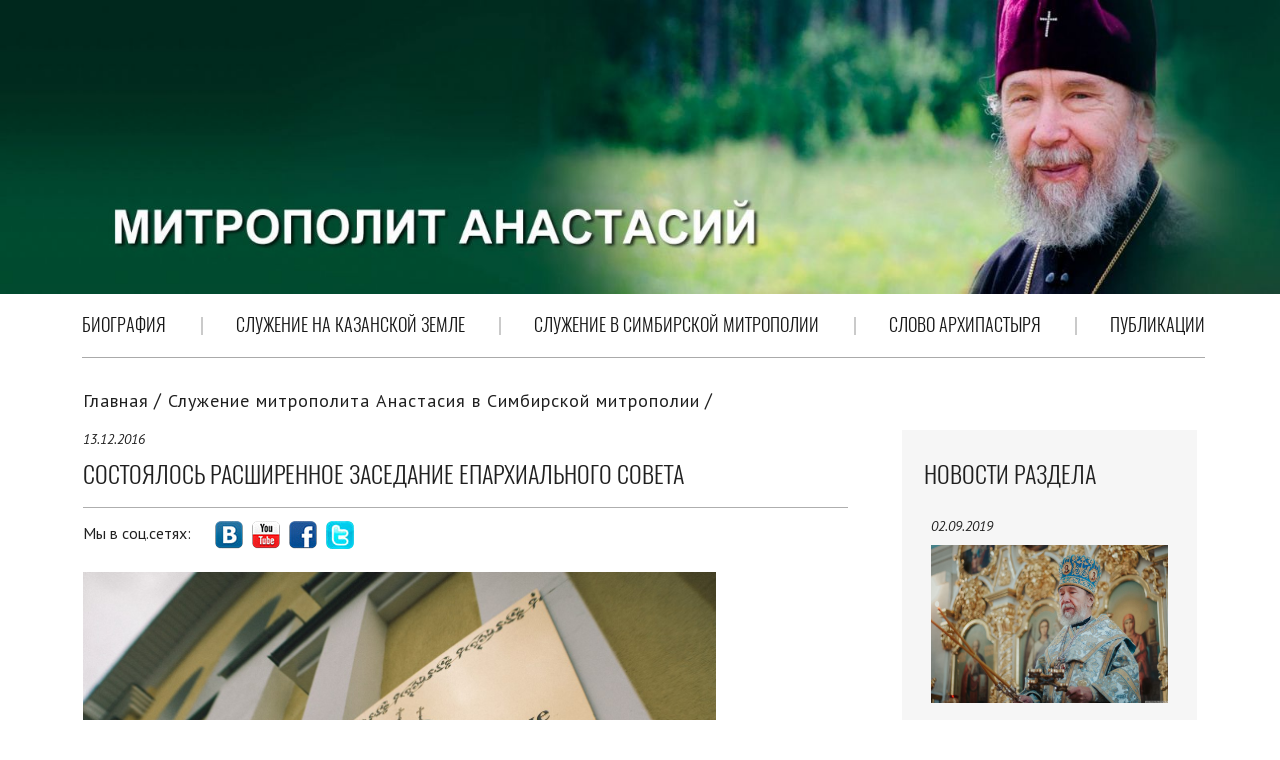

--- FILE ---
content_type: text/html
request_url: https://mitropolit-anastasiy.ru/news/?id=30117
body_size: 15466
content:
<!DOCTYPE html>
<html>
<head>
<META http-equiv="Content-Type" content="text/html; charset=windows-1251">
<title>Митрополит Анастасий</title>
<META name="description" content="Митрополит Анастасий">
<meta name="keywords" content="Православие, православие, христианство, епархия, Новости, новости, ,Христианство, православие, православный, имя, имена, календарь, каталог, поиск, храм, монастырь, рейтинг, ссылка, ресурс, благочиние, поместный. Митрополит Анастасий">
<meta name="viewport" content="user-scalable=no, width=device-width, initial-scale=1, maximum-scale=1">
<link rel="stylesheet" href="/www/css/main.css" type="text/css">
<link rel="stylesheet" href="/www/css/inner.css" />
<link rel="stylesheet" href="/www/css/pagination.css" />
<link rel="stylesheet" href="/www/css/news-preview.css" />
<script src="/www/js/jquery-2.1.3.min.js"></script>
<script src="/www/js/jquery.main.js"></script>

	<link rel="stylesheet" href="/www/css/news.css" type="text/css">
	<link rel="stylesheet" type="text/css" href="/www/highslide/highslide.css" />
	<script type="text/javascript" src="/highslide-full.js"></script>
	<script src="/www/js/hs.js"></script>

<link rel="icon" href="/www/pics/favicon.ico" type="image/x-icon" />
<link rel="shortcut icon" href="/www/pics/favicon.ico" type="image/x-icon" />
</head>
<body>
    <!-- site -->
    <div class="site site_inner">

        <!-- site__header -->
        <header class="site__header">
            <!-- menu-btn -->
            <button class="menu-btn">
                <span></span>
            </button>
            <!-- /menu-btn -->


            <!-- site__header-items -->
                <div class="TopImgBlock">
					<img src="/www/pics/header-bg2.jpg" onclick="document.location.href='/'" style="cursor:pointer;">
                </div>
            <!-- /site__header-items -->
			
            <!-- header__menu -->
            <nav class="header__menu">
                <ul>

                <LI>
					<a href="/life/">Биография</a>
					
                </LI>

                <LI>
					<a href="/inkazan/">Служение  на Казанской земле</a>
					
                </LI>

                <LI>
					<a href="/news/">Служение  в Симбирской митрополии</a>
					
                </LI>

                <LI>
					<a href="/slovo/">Слово Архипастыря</a>
					
                </LI>

                <LI>
					<a href="/public/">Публикации</a>
					
                </LI>

                </ul>
            </nav>
            <!-- /header__menu -->
	

        </header>
        <!-- /site__header -->
		
		
        <!-- site__content -->
        <div class="site__content">

            <!-- site__aside -->
            <aside class="site__aside">					
				
                <!-- section-news -->
                <div class="section-news">

                    <h2 class="site__subtitle">Новости раздела</h2>
			
                    <!-- section-news__items -->
                    <a href="?id=33085" class="section-news__items">
                        <time class="site__time">
                            02.09.2019
                        </time>

                        <!-- section-news__pic -->
                        <div class="section-news__pic">
							
								<img src="/www/IMG_010(12).jpg" width="237" height="158" alt="">
							
                        </div>
                        <!-- /section-news__pic -->

                        <p>Митрополит Анастасий совершил прощальную Литургию в Спасо-Вознесенском соборе</p>
                    </a>
                    <!-- /section-news__items -->
			
                    <!-- section-news__items -->
                    <a href="?id=33082" class="section-news__items">
                        <time class="site__time">
                            31.08.2019
                        </time>

                        <!-- section-news__pic -->
                        <div class="section-news__pic">
							
								<img src="/www/news/2019/8/bap2b_ZXrug.jpg" width="237" height="158" alt="">
							
                        </div>
                        <!-- /section-news__pic -->

                        <p>Митрополит Анастасий совершит Литургию в Спасо-Вознесенском соборе</p>
                    </a>
                    <!-- /section-news__items -->
			
                    <!-- section-news__items -->
                    <a href="?id=33081" class="section-news__items">
                        <time class="site__time">
                            30.08.2019
                        </time>

                        <!-- section-news__pic -->
                        <div class="section-news__pic">
							
								<img src="/www/news/2019/8/kBR_dmONHgs.jpg" width="237" height="158" alt="">
							
                        </div>
                        <!-- /section-news__pic -->

                        <p>В связи с достижением 75-летнего возраста митрополит Анастасий отправлен на покой с правом служения в Казани</p>
                    </a>
                    <!-- /section-news__items -->
			
                    <!-- section-news__items -->
                    <a href="?id=33080" class="section-news__items">
                        <time class="site__time">
                            29.08.2019
                        </time>

                        <!-- section-news__pic -->
                        <div class="section-news__pic">
							
								<img src="/www/IMG_001(56).jpg" width="237" height="158" alt="">
							
                        </div>
                        <!-- /section-news__pic -->

                        <p>Митрополит Анастасий возглавил престольный праздник Спасской обители</p>
                    </a>
                    <!-- /section-news__items -->
			
                    <!-- section-news__items -->
                    <a href="?id=33078" class="section-news__items">
                        <time class="site__time">
                            29.08.2019
                        </time>

                        <!-- section-news__pic -->
                        <div class="section-news__pic">
							
								<img src="/www/news/2019/8/xsIDLJxzQZM.jpg" width="237" height="158" alt="">
							
                        </div>
                        <!-- /section-news__pic -->

                        <p>В Симбирске совершены богослужения с чином Погребения Пресвятой Богородицы</p>
                    </a>
                    <!-- /section-news__items -->
	
                </div>
                <!-- /section-news -->
	
            </aside>
            <!-- /site__aside -->
		
		
			<!-- site__content-inner -->
			<div class="site__content-inner">
			

			<!-- breadcrumbs -->
			<div class="breadcrumbs">
					<a href="/">Главная</a>
				<a href="/news/"> Служение митрополита Анастасия в Симбирской митрополии</a>
			</div>
			<!-- /breadcrumbs -->

	<!-- BEGIN OF CONTENT -->
	
	<!-- END OF CONTENT -->
	
               <!-- main-news -->
                <section class="main-news main-news_inner">
                    <time class="site__time">
                        13.12.2016
                    </time>
                    <h2 class="site__title">Состоялось расширенное заседание епархиального совета</h2>

                    <!-- main-news__share -->
                    <div class="main-news__share">
                        Мы в соц.сетях:
					
                        <!-- social-networks -->
                        <div class="social-networks">
                    <a class="social-networks-vk" href="https://vk.com/simbirskaya_mitropolia">social</a>
                    <a class="social-networks-utube" href="https://www.youtube.com/channel/UCS8USoK9sXYVSb6MQGxczKw">social</a>
                    <a class="social-networks-fb" href="https://www.facebook.com/simbmit73/">social</a>
                    <a class="social-networks-od" href="https://twitter.com/Simbmit">social</a>
                    <!--a class="social-networks-google" href="#">social</a-->
                        </div>
                        <!-- /social-networks -->
					
                        <!-- main-news__author -->
                    <span class="main-news__author">				
					
					
                    </span>
                        <!-- /main-news__author -->

                    </div>
                    <!-- /main-news__share -->

					
						<!-- main-news__pic -->
						<div class="full-news__pic">
								<img src="/www/news2016/jCd-YTv0ksc.jpg">
						</div>
						<!-- /main-news__pic -->
					
	<!--begin of news-->
                    <!-- main-news__text -->
                    <div class="main-news__text">
						<p>
	12 декабря в конференц-зале Спасо-Вознесенского кафедрального собора прошло расширенное заседание епархиального совета. Кроме постоянных членов к участию в работе собрания были приглашены руководители епархиальных отделов и комиссий, а также благочинные Симбирской епархии.</p>
<blockquote>
	<p>
		&ndash; Рад приветствовать всех собравшихся сегодня здесь, дорогие отцы! Вы много потрудились в этот календарный год во благо нашей Святой Церкви, настало время подвести некоторые итоги и подумать о нашем будущем, чтобы Богу содействующу понять основные направления нашей будущей церковной работы, &ndash; открывая заседание сказал митрополит Симбирский и Новоспасский Анастасий.</p>
</blockquote>
<p>
	В своем слове преосвященный архипастырь обратил особое внимание присутствующих на своевременное предоставление информации в епархиальные ресурсы.</p>
<blockquote>
	<p>
		&nbsp;&ndash; К сожалению, часто на нашем сайте и в газете освещается деятельность архиерея и тех священнослужителей, которые ближе всего территориально к епархии, о них мы всегда слышим. А то, что происходит в благочиниях, то, что делается руководителями отделов, остается за рамками информационной повестки, &ndash; &nbsp;отметил владыка.</p>
</blockquote>
<p>
	Кроме вопросов регулирования информационной составляющей деятельности епархии владыка коснулся работы профильных отделов, а руководители структур смогли отчитаться о проделанных трудах. Также на собрании обсуждались вопросы хозяйствования в структурных подразделениях епархии и взаимодействия приходов с основными подразделениями епархии.</p>
<p>
	В завершение встречи собравшиеся обсудили повестку предстоящего епархиального собрания духовенства, намеченного на 16 декабря сего года. Собрание состоится в приделе блаженного Андрея Симбирского в Спасо-Вознесенском соборе кафедрального города.&nbsp;</p>

                    </div>
                    <!-- /main-news__text -->
	<!--end of news-->



                </section>
                <!-- /main-news -->
				
				

	<p align=right><a href="/news/" class="site__link">Все новости раздела</a></p><hr size="1">

 <br><br>
<!----- _pend ------>


                <!-- news -->
                <section class="newslist newslist_two">
                    <h2 class="site__title" style="border:none;">Новости митрополии</h2>
                    <div class="site__justify">
		
                        <!-- newslist__items -->
                        <div class="newslist__items site__justify_block">
                            <time class="site__time">
                                02.09.2019
                            </time>
							
							
								<!-- newslist__pic -->
								<div class="newslist__pic">
									<a href="/news/?id=33085"><img src="/www/IMG_010(12).jpg" alt="Митрополит Анастасий совершил прощальную Литургию в Спасо-Вознесенском соборе"></a>
								</div>
								<!-- /newslist__pic -->
							
                            <h3 class="site__main-paragraph"><a href="/news/?id=33085">Митрополит Анастасий совершил прощальную Литургию в Спасо-Вознесенском соборе</a></h3>
                            <p>1 сентября, в Неделю 11-ю по Пятидесятнице, митрополит Анастасий возглавил служение Божественной литургии в Спасо-Вознесенском кафедральном соборе города Симбирска.</p>

                            <!-- site__elem-right -->
                            <div class="site__elem-right">
                                <a class="site__link" href="/news/?id=33085">Читать далее</a>
                            </div>
                            <!-- /site__elem-right -->

                        </div>
                        <!-- /newslist__items -->
		
                        <!-- newslist__items -->
                        <div class="newslist__items site__justify_block">
                            <time class="site__time">
                                31.08.2019
                            </time>
							
							
								<!-- newslist__pic -->
								<div class="newslist__pic">
									<a href="/news/?id=33082"><img src="/www/news/2019/8/bap2b_ZXrug.jpg" alt="Митрополит Анастасий совершит Литургию в Спасо-Вознесенском соборе"></a>
								</div>
								<!-- /newslist__pic -->
							
                            <h3 class="site__main-paragraph"><a href="/news/?id=33082">Митрополит Анастасий совершит Литургию в Спасо-Вознесенском соборе</a></h3>
                            <p>1 сентября, в Неделю 11-ю по Пятидесятнице, митрополит Анастасий возглавит служение Божественной литургии в Спасо-Вознесенском кафедральном соборе.</p>

                            <!-- site__elem-right -->
                            <div class="site__elem-right">
                                <a class="site__link" href="/news/?id=33082">Читать далее</a>
                            </div>
                            <!-- /site__elem-right -->

                        </div>
                        <!-- /newslist__items -->
		
                    </div>
                </section>
                <!-- news -->
		
            </div>
            <!-- /site__content-inner -->
		

        </div>
        <!-- /site__content -->

        <!-- site__footer -->
        <footer class="site__footer">

            <!-- site__footer-layout -->
            <div class="site__footer-layout">

                <!-- site__justify -->
                <div class="site__justify">

                    <!-- site__footer-menu -->
                    <ul class="site__footer-menu site__justify_block">
                    </ul>
                    <!-- /site__footer-menu -->

                    <!-- site__footer-info -->
                    <address class="site__footer-info site__justify_block">
					
							<br>
                        </dl>
                    </address>
                    <!-- /site__footer-info -->

                </div>
                <!-- /site__justify -->

                <!-- social-networks -->
                <div class="social-networks"><nobr></nobr>
                </div>
                <!-- /social-networks -->

              <p class="site__footer-copyright">  2001-2025 © Проект "Епархия"
			  <br><br></p>
              <p class="site__footer-copyright">  <a href="http://cms.eparhia.ru" target="_blank">CMS «Епархия»</a></p>
			  

            </div>
            <!-- /site__footer-layout -->

        </footer>
        <!-- /site__footer -->

    </div>
    <!-- /site -->

</body>
</html>

--- FILE ---
content_type: text/css
request_url: https://mitropolit-anastasiy.ru/www/css/main.css
body_size: 32197
content:
@charset "windows-1251";
@import url(https://fonts.googleapis.com/css?family=PT+Sans:400,400italic,700&subset=latin,cyrillic);
/* --------------- Style to null --------------- */
*{-webkit-text-size-adjust: none; }
*{-moz-box-sizing:border-box;box-sizing:border-box;}html,body,div,span,h1,h2,h3,h4,h5,h6,p,em,img,strong,sub,sup,b,u,i,dl,dt,dd,ol,ul,li,fieldset,form,label,table,tbody,tfoot,thead,tr,th,td,article,aside,canvas,details,figcaption,figure,a,footer,header,hgroup,menu,nav,section,summary,time,mark,audio,video{-webkit-tap-highlight-color: rgba(0,0,0,0); border:0;outline:0;vertical-align:baseline;background:transparent;font-size:100%;margin:0;padding:0;}a{background:transparent;}table{border-collapse:collapse;border-spacing:0;}td,td img{vertical-align:top;}input,select,button,textarea{font-size:12px;font-family:Arial, Helvetica, sans-serif;margin:0;}input[type="text"],input[type="password"],textarea,input[type="email"],input[type="phone"],input[type="number"]{font:12px Arial, Helvetica, sans-serif;padding:0;}input[type="checkbox"]{vertical-align:bottom;}input[type="radio"]{vertical-align:text-bottom;}sub{vertical-align:sub;font-size:smaller;}sup{vertical-align:super;font-size:smaller;}article,aside,details,figcaption,figure,footer,header,hgroup,menu,nav,section{display:block;}ul,ol{list-style:none;}html{overflow-y:scroll;overflow-x:auto;}html,body{height:100%;}body{line-height:1;color:#000;text-align:left;z-index:1;position:relative;}input [type='text']{padding:0;}textarea{resize:none;overflow:auto;}label,input[type="button"],input[type="submit"],button{cursor:pointer;}input[type="button"],input[type="reset"],input[type="submit"],button,input[type="text"],input[type="password"],textarea,input[type="email"],input[type="tel"],input[type="phone"],input[type="number"]{-webkit-appearance:none;}a,a:visited,a:hover,a:focus,a:active{text-decoration:none;}input[type="submit"]::-moz-focus-inner,button::-moz-focus-inner{border:0;padding:0;}input:invalid{outline:none;-moz-box-shadow:none;border:none;}::-ms-clear{display:none;}input,textarea,input[type="search"]:focus,:focus{outline:none;}
/* --------------- Style to null --------------- */

/*
    main styles
    version: 15.01.2013

    placeholder

    fonts

    site

    logo
*/

/* --------------- placeholder --------------- */
::-webkit-input-placeholder {
    color: #343434;
}
:-moz-placeholder {
    color: #343434;
}
.placeholder {
    color: #343434;
}
/* --------------- /placeholder --------------- */

/* --------------- fonts --------------- */
@font-face {
    font-family: "Blagovest";
    src: url("../fonts/blago.woff") format("woff");
    font-weight: normal;
    font-style: normal;
}
@font-face {
    font-family: "Oswald Light";
    src: url("../fonts/Oswald-Light.woff") format("woff");
    font-weight: normal;
    font-style: normal;
}
/* --------------- /fonts --------------- */

/* ------------ btn ------------ */
.btn {
    display: inline-block;
    padding: 5px 39px 8px;
    border: 1px solid #b0b0b0;
    font-size: 14px;
    color: #202020;
    -webkit-transition: color 0.4s ease, background 0.4s ease, border 0.4s ease;
    transition: color 0.4s ease, background 0.4s ease, border 0.4s ease;
}
.btn:hover {
    background: #000;
    color: #fff;
    border: 1px solid #000;
}
/* ------------ /btn ------------ */

/* --------------- site --------------- */
.site {
    overflow: hidden;
    position: relative;
    z-index: 1;
    min-height: 100%;
    min-width: 320px;
    font-family: 'PT Sans', sans-serif;
    color: #202020;
    font-size: 16px;
    line-height: 24px;
    background: #ffffff;
}
.site:after {
    display: block;
    width: 100%;
    height: 500px;
    clear: both;
    content: '';
}
.site__content {
    position: relative;
    z-index: 2;
    overflow: hidden;
    margin: 0 auto;
    max-width: 1200px;
    padding: 34px 20px;
}
.site__header {
    position: relative;
    z-index: 3;
    padding-top: 70px;
    font-family: "Oswald Light", sans-serif;
}
.site__header-items{
    position: relative;
    z-index: 1;
    background: url('../pics/header-bg1.jpg') no-repeat;
    background-size: cover !important;
    background-position: center;
}
.site_inner .site__header-items{
    background: url('../pics/header-bg1.jpg') no-repeat top center;
}
.site__header-items>div{
    position: relative;
    max-width: 1200px;
    padding: 20px 20px 40px;
    margin: 0 auto;
}
.site__header-slogan{
    padding: 11px 19px;
    margin: 0 0 15px;
    font-size: 18px;
    line-height: 28px;
    color: #f7f8f9;
    text-transform: uppercase;
}
.site__header-phone{
    max-width: 438px;
    padding: 12px 19px 11px 16px;
    margin: 0 0 14px;
    font-size: 18px;
    line-height: 20px;
    color: #004b7d;
    background: rgba(255,255,255,0.68);
}
.site__header-phone a{
    display: inline-block;
    vertical-align: bottom;
    position: relative;
    padding: 0 0 0 48px;
    margin: 0 1px 0 0;
    font-size: 24px;
    line-height: 24px;
    color: #004b7d;
    cursor: default;
}
.site__header-phone a:after{
    position: absolute;
    top: -4px;
    left: 0;
    width: 32px;
    height: 32px;
    background: url("../img/phone-icon.png") no-repeat top left;
    content: '';
}
.site__header-search{
    max-width: 438px;
    font-size: 18px;
    line-height: 20px;
}
.site__header-search>*{
    display: inline-block;
    vertical-align: top;
}
.site__header-search input{
    padding: 10px 4px;
    margin: 0 9px 0 0;
    width: 70%;
    height: 30px;
    border: none;
    font-size: 14px;
    line-height: 14px;
    color: #343434;
    background: url("../img/search.png") no-repeat 95% center #fff;
}
.site__header-search button{
    padding: 5px 10px;
    width: 25%;
    height: 30px;
    text-align: center;
    border: 1px solid #fff;
    background: #0280c5;
    font-size: 18px;
    line-height: 18px;
    color: #ffffff;
    text-transform: uppercase;
    font-family: "Oswald Light", sans-serif;
    -webkit-transition: background 0.3s, background .3s;
    transition: background 0.3s, background .3s;
}
.site__header-search button:hover{
    background: #01466d;
}
.site__title{
    margin-bottom: 24px;
    padding-bottom: 17px;
    border-bottom: 1px solid #aeaeae;
    font-size: 24px;
    line-height: 32px;
    font-weight: 400;
    font-family: "Oswald Light", sans-serif;
    text-transform: uppercase;
}
.site__subtitle{
    margin-bottom: 20px;
    font-size: 24px;
    line-height: 27px;
    font-weight: 400;
    font-family: "Oswald Light", sans-serif;
}
.site__subtitle a{
    color: inherit;
}
.site__subtitle a:hover{
    text-decoration: underline;
}
.site__time{
    display: block;
    margin-bottom: 15px;
    font-size: 14px;
    line-height: 20px;
    font-style: italic;
    font-family: 'PT Sans', sans-serif;
}
.site__link{
    display: inline-block;
    vertical-align: top;
    position: relative;
    margin: 6px 9px 0;
    font-size: 14px;
    line-height: 20px;
    color: #1161ba;
    text-decoration: underline;
}
.site__elem-right{
    text-align: right;
}
.site__main-paragraph{
    margin-bottom: 15px;
    font-size: 18px;
    line-height: 24px;
    font-weight: 400;
    font-family: "Oswald Light", sans-serif;
    letter-spacing: 1.1px;
}
.site__main-paragraph a{
    color: inherit;
}
.site__main-paragraph a:hover{
    text-decoration: underline;
}
.site__footer {
    position: absolute;
    z-index: 2;
    left: 0;
    right: 0;
    bottom: 0;
    height: 500px;
    background: #f6f9fb;
}
.site__footer-layout {
    width: 100%;
    /*height: 500px;*/
    max-width: 1200px;
    margin: 0 auto;
    padding: 20px 20px 56px;
}
.site__footer-menu{
    margin: 0 0 20px;
    font-size: 14px;
    line-height: 18px;
    font-weight: 400;
    font-family: "Oswald Light", sans-serif;
}
.site__footer-menu li{
    margin: 0 0 12px;
}
.site__footer-menu a{
    color: #202020;
}
.site__footer-menu a:hover{
    text-decoration: underline;
}
.site__footer-info{
    margin: 0 0 30px;
    font-size: 12px;
    line-height: 20px;
    font-style: normal;
}
.site__footer-info dt{
    display: inline-block;
    vertical-align: top;
    font-weight: 700;
}
.site__footer-info dd{
    display: inline-block;
    vertical-align: top;
}
.site__footer-info a{
    color: #202020;
    cursor: default;
}
.site__footer-info a:first-child:hover{
    text-decoration: underline;
    cursor: pointer;
}
.site__footer-copyright{
   /* position: absolute;
    left: 0;
    right: 0;
    bottom: 20px;*/
	margin-top:20px;
    text-align: center;
    font-size: 14px;
    line-height: 20px;
}
.site__aside{
    padding: 31px 22px;
    margin: 0 0 20px;
    background: #f6f6f6;
}
.site__content-inner{
    overflow: hidden;
}
/* --------------- /site --------------- */

/* --------------- /site --------------- */
.menu-btn{
    position: absolute;
    top: 10px;
    right: 20px;
    width: 50px;
    height: 50px;
    cursor: pointer;
    z-index: 4;
    display: block;
    padding: 0;
    background: none;
    border: none;
    -webkit-touch-callout: none;
    -webkit-user-select: none;
    -moz-user-select: none;
    user-select: none;
}
.menu-btn span{
    position: absolute;
    top: 50%;
    left: 10px;
    right: 10px;
    display: block;
    height: 4px;
    margin-top: -2px;
    background: #bdbdbd;
    font-size: 0;
    -webkit-transition: background-color 0.3s;
    transition: background-color 0.3s;
}
.menu-btn span:before,
.menu-btn span:after {
    position: absolute;
    left: 0;
    width: 100%;
    height: 100%;
    background: #bdbdbd;
    content: '';
    -webkit-transition: -webkit-transform 0.3s, background .3s;
    transition: transform 0.3s, background .3s;
}
.menu-btn span:after {
    -webkit-transform: translateY(220%);
    transform: translateY(220%);
}
.menu-btn span:before {
    -webkit-transform: translateY(-220%);
    transform: translateY(-220%);
}
.menu-btn:hover span,
.menu-btn:hover span:before,
.menu-btn:hover span:after {
    background: #00629c;
}
.menu-btn.opened span {
    background-color: transparent;
}
.menu-btn.opened span:before {
    -webkit-transform: translateY(0) rotate(45deg);
    transform: translateY(0) rotate(45deg);
}
.menu-btn.opened span:after {
    -webkit-transform: translateY(0) rotate(-45deg);
    transform: translateY(0) rotate(-45deg);
}
.menu-btn.opened span:before,
.menu-btn.opened span:after {
    background: #6c6c6c;
}
/* --------------- /site --------------- */

/* --------------- header__menu --------------- */
.header__menu{
    display: none;
    position: relative;
    width: 100%;
    max-width: 1200px;
    margin: 0 auto;
    padding-bottom: 20px;
    font-family: "Oswald Light", sans-serif;
    text-transform: uppercase;
    font-size: 14px;
    line-height: 14px;
    color: #161616;
}
.header__menu>ul{
    position: relative;
}
.header__menu a{
    display: block;
    position: relative;
    padding: 10px 20px;
    color: #161616;
}
.header__menu a:hover{
    text-decoration: underline;
}
.header__menu span{
    display: none;
    position: absolute;
    top: 50%;
    width: 2px;
    height: 18px;
    background: #cacaca;
    -webkit-transform: translateY(-50%);
    transform: translateY(-50%);
}
.header__menu>ul>li:last-child span{
    display: none;
}
.header__menu>ul>li>ul{
    display: none;
    position: relative;
    padding: 0 0 0 20px;
}
.header__menu>ul>li>ul a{
    text-transform: none;
    font-size: 16px;
    line-height: 21px;
    color: #202020;
    font-family: 'PT Sans', sans-serif;
}
.header__menu>ul>li>ul a:hover,
.header__menu>ul>li>ul a.active{
    background: #0280c5;
    color: #fff;
    text-decoration: none;
}
/* --------------- /header__menu --------------- */

/* --------------- logo --------------- */
.logo {
    position: relative;
    margin: 0 auto 30px;
    width: 100%;
    max-width: 300px;
}
.logo img{
    display: block;
    width: 100%;
    height: auto;
}
/* --------------- /logo --------------- */
.nullplus{
	width:2%;
	height:2%;
	position:absolute;
	top:3%;
	right:3%;
	overflow:hidden;
}
.nullplus {
    width: 30px;
    height: 30px;
    position: absolute;
    top: 7%;
    right: 2%;
    overflow: hidden;
    z-index: 300;
}
.nullplus img{
	width:100%
}
/* --------------- main-news --------------- */
.main-news{
    position: relative;
    z-index: 1;
    margin: 0 0 32px;
    overflow: hidden;
}
.main-news img{
    display: inline-block;
    width: 100%;
    height: auto;
}
.main-news__pic{
    margin: 0 auto 30px;
    text-align: center;
    overflow: hidden;
    max-width: 533px;
}
.main-news .site__link{
    margin: -6px 10px 0;
}
.main-news__share .social-networks{
    margin: 0 0 0 10px;
}
.main-news__share{
    margin: 0 0 25px 0;
    max-width: 633px;
    overflow: hidden;
}
.main-news__author{
    display: block;
    position: relative;
    z-index: 2;
    max-width: 300px;
}
.main-news__author a{
    color: #202020;
}
.main-news__author a:hover{
    text-decoration: underline;
}
.main-news_inner .site__time{
    margin: 0 0 9px;
}
.main-news_inner .site__title{
    margin: 0 0 13px;
}
.main-news_inner .main-news__share{
    position: relative;
    top: auto;
    right: auto;
    margin: 0 0 23px;
}
.main-news_inner .site__title {
    padding-right: 0;
}
.main-news_inner cite{
    display: block;
    padding: 106px 25px 21px;
    background: url("../img/quotes.png") no-repeat 18px 22px #f8f8f8;
    font-style: normal;
    margin: 0 0 39px 20px;
}
.main-news_inner cite span{
    display: block;
    margin: 0 0 21px;
}
.main-news_inner .main-news__text{
    line-height: 21px;
}
.main-news_inner .main-news__text p{
    margin: 0 0 21px;
}
/* --------------- /main-news --------------- */

/* --------------- newslist --------------- */
.newslist{
    margin: 0 0 35px;
}
.newslist img{
    display: block;
    height: auto;
    min-height: 177px;
    width: 335px;
}
.newslist .site__title{
    margin-bottom: 17px;
}
.newslist__items{
    margin-bottom: 20px;
}
.newslist .site__time{
    margin: 0 0 11px 8px;
}
.newslist .site__main-paragraph{
    color: #0079bc;
}
.newslist__pic {
    margin: 0 auto 17px;
    overflow: hidden;
    max-width: 100%;
    width: 335px;
    height: 177px;
}
.newslist__pic img{
	width: 335px;
	height:auto;
	transition:transform 0.5s ease;
}
.newslist__pic:hover img{
        -ms-transform: scale(1.1);
        -webkit-transform: scale(1.1);
        transform: scale(1.1);
}

.newslist_four {
    padding: 28px 0 0 0;
	}

.newslist_four .newslist__items{
    font-size: 14px;
    line-height: 18px;
    width: 278px  !important;
	float:left;
	text-align:left;
}
.newslist_four .newslist__pic{
    height: 152px;
    margin: 0 auto 11px;
    width: 257px;
	overflow:hidden;
}
.newslist_four .site__time {
    margin: 0 0 6px 1px;
}
.newslist_four .site__link{
    font-size: 12px;
}
.newslist_four .site__main-paragraph_black {
    color: #202020;
}
.newslist_four img {
    width: 257px;
    min-height: 152px;
	height:auto;
}
/* --------------- /newslist --------------- */

/* --------------- see-also --------------- */
.see-also{
    font-size: 16px;
    line-height: 21px;
}
.see-also a{
    display: inline-block;
    vertical-align: top;
    color: #202020;
}
.see-also>a{
    margin: 0 0 15px;
    text-decoration: underline;
}
.see-also>a:hover{
    text-decoration: none;
}
.see-also ul a{
    display: inline;
}
.see-also li{
    position: relative;
    margin: 0 0 28px;
    padding: 0 0 0 32px;
    font-style: italic;
}
.see-also li:before{
    position: absolute;
    top: 3px;
    left: 3px;
    width: 12px;
    height: 12px;
    border-radius: 12px;
    background: #0479c8;
    content: '';
}
.see-also li a:hover{
    text-decoration: underline;
}
/* --------------- /see-also --------------- */

/* --------------- word-archpastor --------------- */
.word-archpastor .site__title{
    margin-bottom: 17px;
}
.word-archpastor .site__time{
    margin: 0 0 11px 8px;
}
.word-archpastor__pic {
    width: 100%;
    max-width: 525px;
    margin: 0 auto;
    height: 296px;
    overflow: hidden;
}
.word-archpastor__pic img{
    width: 525px;
    height: auto;
    min-height: 296px;
		transition:transform 0.5s ease;
}
.word-archpastor__pic:hover img{
        -ms-transform: scale(1.1);
        -webkit-transform: scale(1.1);
        transform: scale(1.1);
}
.word-archpastor .site__main-paragraph{
    margin-bottom: 18px;
}
.word-archpastor .site__elem-right{
    padding: 6px 0 4px;
}
.word-archpastor__img{
    max-width: 525px;
    height: 296px;
    margin: 0 auto 24px;
    overflow: hidden;
}
/* --------------- /word-archpastor --------------- */

/* --------------- notice --------------- */
.notice .site__title{
    margin-bottom: 17px;
}
.notice .site__time{
    margin: 0 0 11px 8px;
}
.notice img{
    display: block;
    width: 525px;
    height: auto;
    min-height: 296px;
}
.notice .site__main-paragraph{
    margin-bottom: 18px;
}
.notice .site__elem-right{
    padding: 6px 0 4px;
}
.notice__img{
    max-width: 525px;
    height: 296px;
    margin: 0 auto 24px;
    overflow: hidden;
}
/* --------------- /notice --------------- */

/* --------------- multimedia --------------- */
.multimedia {
    margin: 0 0 30px;
}
.multimedia .site__title{
    margin: 0 0 34px;
}
.multimedia>div{
    overflow: hidden;
}
.multimedia__item{
    position: relative;
    float: left;
    width: 50%;
    padding: 3px;
    width: 274px;
    height:192px;
    overflow:hidden;
}
.multimedia_main{
    width:553px;
    height:384px;
}
.multimedia__item img{
    display: block;
    width: 100%;
    height: auto;
    min-width:274px;
    min-height:192px;
}
.multimedia_main img{
    min-width:553px;
    min-height:384px;
}
.multimedia_main{
    width: 100%;
}
.multimedia__item:before{
    position: absolute;
    top: 3px;
    right: 3px;
    bottom: 3px;
    left: 3px;
    background: rgba(0,0,0,1);
    opacity: 0;
    z-index: 1;
    -webkit-transition: opacity 200ms linear;
    transition: opacity 200ms linear;
    content: '';
}
.multimedia__item:hover:after{
    -webkit-transform: scale(1.2);
    transform: scale(1.2);
}
.multimedia__item:hover:before{
    opacity: 0.4;
}
.multimedia__item>div {
    position: absolute;
    top: 3px;
    left: 3px;
    right: 3px;
    bottom: 3px;
    overflow: hidden;
}
.multimedia__item-photo {
    position: absolute;
    top: 12px;
    right: 15px;
    width: 27px;
    height: 19px;
    background: url("../pics/camera-icon.png") no-repeat;
    z-index: 2;
    -webkit-transition: opacity 100ms linear;
    transition: opacity 100ms linear;
    text-indent: 9999px;
}
.multimedia__item-video {
    position: absolute;
    top: 39px;
    right: 16px;
    width: 25px;
    height: 17px;
    background: url("../pics/video-icon.png") no-repeat;
    z-index: 2;
    -webkit-transition: opacity 100ms linear;
    transition: opacity 100ms linear;
    text-indent: 9999px;
}
.multimedia__item-photo:hover,
.multimedia__item-video:hover{
   opacity: 0.7;
}
.multimedia__item-info {
    opacity: 0;
    position: absolute;
    z-index: 3;
    right: 0;
    bottom: 9px;
    left: 0;
    padding: 15px 0;
    overflow: hidden;
    background: rgba(255, 255, 255, 0.8);
    letter-spacing: 1px;
    -webkit-transition: opacity 200ms linear;
    transition: opacity 200ms linear;
}
.multimedia__item:hover .multimedia__item-info {
    opacity: 1;
}
.multimedia__item-info>div{
    padding: 0 10px;
    max-width: 277px;
    margin: 0 auto;
}
.multimedia_main .multimedia__item-info>div{
    max-width: 320px;
}
.multimedia__item-text {
    overflow: hidden;
    height: 50px;
    font-size: 18px;
    line-height: 24px;
    font-family: "Oswald Light", sans-serif;
	color:#444;
}
.multimedia__item-text  a{
	color:#444;
}
.multimedia_main .multimedia__item-text {
    font-size: 21px;
}
.multimedia__item-info .site__time{
    display: inline-block;
    vertical-align: top;
    margin: 0 16px 7px 0;
}
.multimedia__item-count {
    display: inline-block;
    vertical-align: top;
    padding: 0 0 0 22px;
    font-size: 14px;
    line-height: 20px;
    min-height: 14px;
    background: url("../pics/reviews.png") no-repeat left center;
}
/* --------------- /multimedia --------------- */

/* --------------- social-networks --------------- */
.social-networks{
    cursor: default;
    display: inline-block;
    vertical-align: middle;
}
.social-networks a{
    display: inline-block;
    vertical-align: top;
    position: relative;
    width: 28px;
    height: 28px;
    margin-left: 5px;
    border-radius: 6px;
    text-indent: -9999px;
}
.social-networks a:first-child{
    margin-left: 0;
}
.social-networks a:before {
    content: '';
    position: absolute;
    border: #d2cbce solid 3px;
    top: -2px;
    right: -2px;
    bottom: -2px;
    left: -2px;
    border-radius: 6px;
    opacity: 0;
}
.social-networks a:hover:before,
.social-networks a:focus:before,
.social-networks a:active:before {
    -webkit-animation: out .8s ease;
    animation: out .8s ease;
}
.social-networks-vk{
    background: url("../img/vk.jpg") no-repeat;
}
.social-networks-od{
    background: url("../img/od.jpg") no-repeat;
}
.social-networks-utube{
    background: url("../img/youtube.jpg") no-repeat;
}
.social-networks-fb{
    background: url("../img/facebook.jpg") no-repeat;
}
.social-networks-google{
    background: url("../img/google.jpg") no-repeat;
}
@-webkit-keyframes out {
    0%{
        opacity: .5;
    }
    100% {
        top: -6px;
        right: -6px;
        bottom: -6px;
        left: -6px;
        opacity: 0;
    }
}
@keyframes out {
    0%{
        opacity: .5;
    }
    100% {
        top: -6px;
        right: -6px;
        bottom: -6px;
        left: -6px;
        opacity: 0;
    }
}

/* --------------- /social-networks --------------- */

/* --------------- breadcrumbs --------------- */
.breadcrumbs{
    margin: 0 0 19px;
    color: #202020;
    font-size: 18px;
    line-height: 18px;
    letter-spacing: 1px;
}
.breadcrumbs a{
    position: relative;
    z-index: 1;
    margin: 0 13px 0 0;
    color: #202020;
}
.breadcrumbs a:after{
    position: absolute;
    right: -13px;
    top: 2px;
    font-size: 19px;
    line-height: 19px;
    color: #202020;
    content: '/';
}
.breadcrumbs a:hover{
    text-decoration: underline;
}
.breadcrumbs span{
    color: #0d5a9c;
    cursor: default;
}
/* --------------- /breadcrumbs --------------- */

@media (min-width: 768px) {

    /* --------------- site --------------- */
    .site__header-items{
        min-height: 450px;
    }
    .site__header-items>div{
        padding: 103px 44px 0;
    }
    .site__header-slogan{
		font-size: 50px;
    line-height: 32px;
    font-weight: 600;
    letter-spacing: 0.3rem;
    }
    .site__header-search input{
        width: 248px;
    }
    .site__header-search button{
        width: 78px;
    }
    .site__content {
        padding: 34px 43px;
    }
    .site__footer-layout {
        padding: 30px 60px 56px;
        text-align: center;
    }
    .site__footer-info{
        max-width: 300px;
        display: inline-block;
        vertical-align: top;
        margin: 0 0 20px;
    }
    .site__aside{
        float: right;
        width: 295px;
        margin: 38px 0 0 54px;
    }
    /* --------------- /site --------------- */

    /* --------------- logo --------------- */
    .logo {
        margin: 0;
        position: absolute;
        top: 37px;
        left: 44px;
        width: 552px;
        height: 33px;
        max-width: 100%;
    }
    /* --------------- /logo --------------- */

}
@media (min-width: 992px) {

    /* --------------- site --------------- */
    .site:after,
    .site__footer,
    .site__footer-layout{
       /* height: 346px;*/
    }
    .site__footer-layout{
        padding-top: 60px;
        text-align: center;
    }
    .site__footer-layout .social-networks{
        margin: 0 0 0 40px;
        width: 185px;
    }
    .site__justify{
        margin-bottom: -22px;
        text-align: justify;
    }
    .site__justify:after{
        display: inline-block;
        width: 100%;
        height: 0;
        content: '';
    }
    .site__justify_block{
        display: inline-block;
        vertical-align: top;
        width: 48%;
        max-width: 525px;
        text-align: left;
    }
    .site__footer-info{
        width: 48%;
        max-width: 100%;
        /*padding-top: 28px;*/
        margin: 0;
        font-size: 16px;
        line-height: 20px;
        padding-bottom: 15px;
    }
	.site__footer-info p{
		padding:5px 0;
	}
    .site__footer-menu{
        width: 48%;
        padding: 0 0 0 47px;
        margin: 0;
        font-size: 18px;
        line-height: 24px;
    }
    .site__footer-menu li{
        display: inline-block;
        vertical-align: top;
        width: 49%;
        margin: 0 0 22px;
    }
    .site__footer-copyright{
        bottom: 29px;
        font-size: 16px;
        line-height: 24px;
    }
    .site__header{
        padding-top: 0;
    }
    /* --------------- /site --------------- */

    /* --------------- header__menu --------------- */
    .header__menu{
        display: block !important;
        padding: 0 35px 0 42px;
        font-size: 18px;
        line-height: 18px;
    }
    .header__menu>ul{
        display: flex;
        flex-direction: row;
        justify-content: space-between;
        width: 100%;
		border-bottom:#aaa 1px solid;
    }
    .header__menu>ul>li{
        display: inline-block;
        vertical-align: top;
    }
    .header__menu a{
        padding: 22px 10px 23px;
    }
    .header__menu>ul>li:first-child>a{
        padding-left: 0;
    }
    .header__menu>ul>li:last-child>a{
        padding-right: 0;
    }
    .header__menu span{
        display: block;
    }
    .header__menu>ul>li>ul{
        position: absolute;
        top: 63px;
        left: 0;
        z-index: 5;
        width: 244px;
        padding: 11px 0;
        background: #fff;
    }
    .header__menu>ul>li>ul a{
        padding: 5.5px 24px;
    }
    /* --------------- /header__menu --------------- */

    /* --------------- menu-btn --------------- */
    .menu-btn{
        display: none;
    }
    /* --------------- /menu-btn --------------- */

    /* --------------- main-news --------------- */
    .main-news .site__title{
        padding-right: 300px;
    }
    .main-news__pic{
        padding: 2px 0 0 2px;
        display: inline-block;
        vertical-align: top;
        margin: 0;
        width: 49%;
        height: 300px;
        text-align: left;
    }
    .main-news img{
        width: 533px;
        /*min-height: 300px;*/
		transition:transform 0.5s ease;
    }
    .main-news:hover img{
        -ms-transform: scale(1.1);
        -webkit-transform: scale(1.1);
        transform: scale(1.1);
    }
    .main-news__text{
        display: inline-block;
        vertical-align: top;
        padding: 0 0 0 39px;
        width: 49%;
    }
    .main-news__share{
        position: absolute;
        top: 9px;
        right: 39px;
        margin: 0;
    }
    .main-news__author{
        float: right;
    }
    .main-news__share .social-networks{
        margin: 0 0 0 20px;
    }
    .main-news_inner .site__title {
        padding-right: 0;
    }
    .main-news_inner .main-news__pic{
        display: block;
        width: 100%;
        height: 356px;
        max-width: 633px;
        padding: 0 0 0 2px;
        margin: 0 0 24px;
    }
    .main-news_inner img{
        width: 633px;
        /*min-height: 356px;*/
    }
    .main-news_inner .main-news__text{
        display: block;
        width: 100%;
        padding: 0;
    }
    .main-news_inner cite{
        padding: 106px 25px 21px 41px;
        margin: 0 0 39px 45px;
        max-width: 84%;
    }
    /* --------------- /main-news --------------- */

    /* --------------- newslist --------------- */
    .newslist{
        margin: 0 0 58px;
    }
    .site:not(.site_inner) .newslist__items{
        width: 33%;
        max-width: 335px;
        padding: 0 10px;
    }
    .newslist .site__main-paragraph{
        height: 72px;
        overflow: hidden;
    }
    .newslist p{
        height: 150px;
        overflow: hidden;
    }
    /* --------------- /newslist --------------- */

    /* --------------- multimedia --------------- */
    .multimedia__item{
        width: 25%;
    }
    .multimedia_main{
        width: 50%;
    }
    /* --------------- /multimedia --------------- */

    /* ------------ word-archpastor ------------ */
    .word-archpastor__img{
        height: 296px;
    }
    /* ------------ /word-archpastor ------------ */

    /* ------------ notice ------------ */
    .notice__img{
        height: 296px;
    }
    /* ------------ /notice ------------ */

}
@media (min-width: 1200px) {

    .site__footer-layout .social-networks{
        margin: -9px 0 0 40px;
    }

    /* --------------- newslist --------------- */
    .newslist__items{
        padding: 0;
    }
    /* --------------- /newslist --------------- */

}
#MainContent{
	margin-bottom:20px;
	padding-bottom:20px;
	border-bottom:#aaa solid 1px;
}

/* ------------ blog ------------ */
.blog{
    margin: 17px 0;
}
.blog .site__time{
    margin-bottom: 8px;
}
.blog__items{
    padding: 10px 0 0;
}
.blog__item{
    font-size: 21px;
    line-height: 24px;
    color: #202020;
    font-family: "Oswald Light", sans-serif;
    text-align: center;
    margin: 0 0 25px;
    letter-spacing: 1px;
}
.blog__item-pic{
	background-repeat: no-repeat;
	background-position: 0 2px;
	background-size: auto 210px;
 /*   overflow: hidden;
    border-radius: 192px;*/
    margin: 0 auto 19px;
    width: 267px;
    height: 200px;
	background-color:#aaa;
	/*overflow: hidden;*/
}
.blog__item-pic img{
    display: block;
    width: 267px;
    height: 200px;
    margin: 19px 0 0 0;
}
.blog__name{
    display: block;
    margin: 0 0 13px;
    font-size: 18px;
    line-height: 21px;
    color: #0479c8;
}
.blog__name:hover{
    text-decoration: underline;
}
.blog__text{
    overflow: hidden;
    height: 50px;
    margin-bottom: 13px;
}
/* ------------ /blog ------------ */

@media (min-width: 768px) {
    .blog__items{
        margin: 0 -10px;
    }
    .blog__item{
        display: inline-block;
        vertical-align: top;
        width: 32.9%;
        padding: 0 15px;
    }
}

.main-news__text ul{
	list-style: disc !important;
    padding: 0 0 0 10px;
	margin: 0 0 0 10px;
}
.main-news__text ul li{
	padding:0 0 0 10px !important;
	margin: 0 0 0 4px;
}


.TopImgBlock{
    position: relative;
    width: 100%;    
     overflow:hidden;
     /*border-bottom: solid 4px #8f0418;*/
}
.TopImgBlock::before {
    content: "";
    display: block;
    padding-top: 23%;
}
.TopImgBlock img{
     width:100%;
     height:auto;
    position: absolute;
    top: 0;
    left: 0;
     min-height:100%;
}

--- FILE ---
content_type: text/css
request_url: https://mitropolit-anastasiy.ru/www/css/inner.css
body_size: 1879
content:
/* --------------- section-news --------------- */
.section-news{
    font-family: "Oswald Light", sans-serif;
}
.section-news .site__subtitle{
    margin: 0 0 28px;
    text-transform: uppercase;
}
.section-news__items{
    display: inline-block;
    width: 251px;
    margin: 0 0 32px;
    padding: 0 7px;
    color: #202020;
}
.section-news__items .site__time{
    margin: 0 0 9px;
}
.section-news__items img{
    display: block;
    width: 100%;
    height: auto;
	transition:transform 0.5s ease;
}
.section-news__items:hover img{
        -ms-transform: scale(1.1);
        -webkit-transform: scale(1.1);
        transform: scale(1.1);
}
.section-news__pic{
    overflow: hidden;
    max-width: 237px;
    height: 158px;
    margin: 0 0 16px;
    -webkit-transition: box-shadow 100ms linear;
    transition: box-shadow 100ms linear;
}
.section-news__items:hover .section-news__pic{
    box-shadow: 0 0 25px -4px rgba(0,0,0,0.5);
}
/* --------------- /section-news --------------- */

/* --------------- newslist_two --------------- */
.newslist_two .newslist__pic{
	width: 367px;
    max-width: 367px;
	height:177px;
	overflow:hidden;
}
.newslist_two img{
    width: 367px;
	min-height:177px;
	height:auto;
}
/* --------------- /newslist_two --------------- */

@media (min-width: 768px) {

    /* --------------- section-news --------------- */
    .section-news__items{
        display: block;
        width: 100%;
    }
    /* --------------- /section-news --------------- */

}
.full-news__pic{
    margin: 0 0 30px;
    text-align: center;
	width:633px;
	/*height:auto;*/
	overflow: auto; 
}
.full-news__pic img{
	width:633px;
    height: auto;
	}
	
.main-news:hover .full-news__pic img{
        -ms-transform: scale(1);
        -webkit-transform: scale(1);
        transform: scale(1);
}

--- FILE ---
content_type: text/css
request_url: https://mitropolit-anastasiy.ru/www/css/news-preview.css
body_size: 4618
content:

/*
    news-preview styles
    version: 12.02.2016

    site

    news-preview

*/

/* ------------ site ------------ */
.site__load-more {
    text-align: center;
}
.site__heading {
    margin-bottom: 24px;
    padding-bottom: 17px;
    border-bottom: 1px solid #aeaeae;
}
.site__heading .pagination {
    margin-bottom: 0;
}
.site__heading .site__title {
    padding-bottom: 0;
    border-bottom: none;
}
/* ------------ /site ------------ */

/* ------------ news-preview ------------ */
.news-preview__wrapper {
    margin-bottom: 30px;
    text-align: right;
    color: #202020;
    font-size: 16px;
	height:auto;
}
.news-preview__wrapper time {
    display: block;
    margin-bottom: 12px;
    font-size: 14px;
    text-align: left;
    letter-spacing: 1px;
}
.news-preview__video {
    display: block;
    position: relative;
    margin: 0 auto 10px;
   /* padding-bottom: 56.5%;*/
    background-position: top center;
    background-size: cover;
    -webkit-transition: opacity 0.3s ease;
    transition: opacity 0.3s ease;
    overflow: hidden;
}
.news-preview__pic {
    display: block;
    position: relative;
    margin: 0 auto 10px;
    padding-bottom: 56.5%;
    background-position: top center;
    background-size: cover;
    -webkit-transition: opacity 0.3s ease;
    transition: opacity 0.3s ease;
    overflow: hidden;
}
.news-preview__pic img {
    position: absolute;
    top: 0;
    left: 0;
    width: 100%;
    height: auto;
    -webkit-transition: transform 0.5s ease;
    transition: transform 0.5s ease;
}
.news-preview__title {
    display: block;
    margin-bottom: 22px;
    color: rgb( 32, 32, 32 );
    text-align: left;
    font-size: 21px;
    font-family: "Oswald Light", sans-serif;
    line-height: 1.2;
}
.news-preview__txt {
    margin-bottom: 6px;
    font-size: 16px;
    text-align: left;
    color: rgb( 32, 32, 32 );
    line-height: 1.5;
}
.news-preview__more {
    display: inline-block;
    margin-right: 11px;
    color: #0079bc;
    font-size: 14px;
    line-height: 1;
    border-bottom: 1px solid #0079bc;
    -webkit-transition: border-bottom 0.3s ease;
    transition: border-bottom 0.3s ease;
}
.news-preview__more:hover {
    border-bottom: 1px solid transparent;
}
/* ------------ /news-preview ------------ */

@media (min-width: 768px) {

    /* ------------ news-preview ------------ */
    .news-preview {
        text-align: justify;
    }
    .news-preview__title {
        height: 53px;
        overflow: hidden;
    }
    .news-preview:after {
        display: inline-block;
        width: 100%;
        content: '';
    }
    .news-preview__wrapper {
        display: inline-block;
        vertical-align: top;
        width: 49%;
        max-width: 335px;
        height: 438px;
    }
    .news-preview__pic img {
        -webkit-transition: transform 0.5s ease;
        transition: transform 0.5s ease;
    }
    a.news-preview__pic:hover img {
        -ms-transform: scale(1.1);
        -webkit-transform: scale(1.1);
        transform: scale(1.1);
    }
    .news-preview__txt {
        max-height: 100px;
        overflow: hidden;
    }
    /* ------------ /news-preview ------------ */

}

@media (min-width: 992px) {

    /* ------------ site ------------ */
    .site__heading {
        padding-bottom: 7px;
        margin-bottom: 60px;
    }
    .site__heading .pagination {
        display: inline-block;
        vertical-align: top;
        margin-top: 2px;
    }
    .site__heading .site__title {
        display: inline-block;
        vertical-align: top;
        margin: 0 114px 0 0;
    }
    /* ------------ /site ------------ */

    /* ------------ news-preview ------------ */
    .news-preview__wrapper:nth-child(1n+1) {
        margin-left: 50px;
    }
    /* ------------ /news-preview ------------ */

}

@media (min-width: 1200px) {

    /* ------------ news-preview ------------ */
    .news-preview {
        text-align: left;
        margin-bottom: -36px;
    }
    .news-preview:after {
        display: none;
    }
    .news-preview__wrapper {
        margin: 0 0 65px 50px;
        width: 30%;
    }
    .news-preview__wrapper:nth-child(3n+1) {
        margin-left: 0;
    }
    .news-preview__pic img {
        -webkit-transition: transform 0.5s ease;
        transition: transform 0.5s ease;
    }
    /* ------------ /news-preview ------------ */

}
#pc2{
	display:block;
	margin-top:40px;
	}
#a1{
	margin-top:20px;
}

--- FILE ---
content_type: text/css
request_url: https://mitropolit-anastasiy.ru/www/css/news.css
body_size: 2398
content:
.LentaNews {
	width:100%;
	border: none;
	margin: 5px 0;
}
.LentaImg img, .LentaImg div{
	width: 150px;
	height: auto;	
	min-height:100px;
	border: #aaa 1px solid;
	padding:2px;
	margin-right: 10px;
}

.LentaImg  div{
	display: block;
	margin: 0 10px 0 7px;
}

.InsNews {
margin: 8px 0;
border-bottom: 1px #aaa dotted;
}
.InsNews img, .InsNews div{
	width: 100px;
	height: auto;	
	min-height:50px;
	border: #aaa 1px solid;
	padding:1px;
	margin-right: 5px;
}
.InsNews img{
	float:left;
}

.InsNews  div{
	height: 100;	
	display: block;
}
.InsNewsSmall {
padding: 8px 0 10px 0;
border-bottom: 1px #aaa dotted;
}
.InsNewsSmall img, .InsNewsSmall div{
	width: 100px;
	height: auto;	
	min-height:100px;
	border: #aaa 1px solid;
	padding:1px;
	margin-right: 10px;
	float: left;
	
}

.InsNewsSmall  div{
	height: 100;	
	display: block;
	margin: 0 10px 0 7px;
}
.InsNews   .NewsTitle {
	font-weight: bold;
	font-size:12px;
}
.InsNews  .NewsTitle  img{
	height:15px;
	width:49px;
	max-height:15px;
	min-height:15px;
	float: none;
	border:none;
}
.NewsData {
	color: #aaa;
}
.fotogal {
     display: block;
     background-color: #fafafa;
     padding-bottom:10px;
     padding-left:10px;
	 overflow: auto; width: 100%;
/*     border-top: #aaa dotted 1px;     */
}

.imgfotogal{    
     display: block;
     width: 145px;
     height: 101px;    
     overflow:hidden;
     margin: 6px 5px;
     border: #aaa solid 1px;
     float: left;
}
.imgfotogal .imgr{
     display: block;
     width: 143px;
     height: 98px;
     margin: 1px;
     overflow:hidden;
/*     border:#aaf solid 1px;*/
}
.imgfotogal .imgr img {
     width: 143px;
     height: auto;    
     min-height:104px;
     border: none;
     padding: none;
}

#fotogalZ {
	display: block;
	float:none;
	background-color: #fafafa;
	padding-top:10px;
	margin-top:10px;
	border-top:#ccf dotted 1px;  
}

#fotogalZ .imgfotogal{	
	display: block;
	width: 120px;
	height: 88px;	
	overflow:hidden;
	margin: 6px 5px;
	border: #aaa solid 1px;
	float: left;
}
#fotogalZ .imgfotogal .imgr{
	display: block;
	width: 118px;
	height: 86px;
	margin: 1px;
	overflow:hidden;
/*	border:#aaf solid 1px;*/
}
#fotogalZ .imgfotogal .imgr img {
	width: 118px;
	height: auto;	
	min-height:86px;
	border: none;
	padding: none;
} 

--- FILE ---
content_type: application/javascript
request_url: https://mitropolit-anastasiy.ru/www/js/jquery.main.js
body_size: 5865
content:

( function(){
    $( function(){

        $.each($('.header__menu'), function () {
            new Menu($(this));
        });

    } );

    var Menu = function (obj) {

        //private properties
        var _self = this,
            _menu = obj,
            _menuItems = _menu.find('>ul>li'),
            _subMenu = _menu.find('>ul>li>ul'),
            _window = $(window),
            _showBtn = $('.menu-btn');

        //private methods
        var _addEvents = function () {

                _showBtn.on({
                    click: function () {
                        var curItem = $(this);

                        if(curItem.hasClass('opened')){
                            curItem.removeClass('opened');
                            _menu.slideUp(300);
                        }else{
                            curItem.addClass('opened');
                            _menu.slideDown(300);
                        }

                    }
                });
                _menuItems.find('a').on({
                    'click': function(){
                        var curElem = $(this),
                            subMenu = curElem.next('ul');

                        if(_window.width()<992){
                            if(subMenu.length){
                                if(curElem.hasClass('opened')){
                                    curElem.removeClass('opened');
                                    subMenu.slideUp(300);
                                }else{

                                    _subMenu.slideUp(300);
                                    _menuItems.find('a').removeClass('opened');

                                    curElem.addClass('opened');
                                    subMenu.slideDown(300);
                                    if(curElem.parent().index()==_menuItems.length-1){
                                        subMenu.css({left:_menu.find('ul').innerWidth() - subMenu.innerWidth()});
                                    }else{
                                        subMenu.css({left:curElem.position().left});
                                    }
                                }

                                return false;
                            }
                        }

                    }
                });
                _menuItems.on({
                    'mouseenter': function(){
                        var curElem = $(this).find('a'),
                            subMenu = curElem.next('ul');

                        if(_window.width()>=992){
                            subMenu.stop(true,true).slideDown(300);
                            if(curElem.parent().index()==_menuItems.length-1){
                                subMenu.css({left:_menu.find('ul').innerWidth() - subMenu.innerWidth()});
                            }else{
                                subMenu.css({left:curElem.position().left});
                            }
                        }


                    },
                    'mouseleave': function(){
                        var curElem = $(this).find('a'),
                            subMenu = curElem.next('ul');

                        if(_window.width()>=992){
                            subMenu.stop(true,true).slideUp(300);
                        }
                    }
                });
                $(document).on(
                    "click",
                    ".header__menu>ul>li>ul",
                    function( event ){
                        event = event || window.event;

                        if (event.stopPropagation) {
                            event.stopPropagation();
                        } else {
                            event.cancelBubble = true;
                        }
                    }
                );
                $(document).on(
                    "click",
                    "body",
                    function(){
                        _subMenu.slideUp(300);
                        _menuItems.find('a').removeClass('opened');
                    }
                );

                _window.on({
                    load: function () {
                        _setDividerPos();
                    },
                    resize: function () {
                        _setDividerPos();

                        if(_menuItems.find('a').hasClass('opened')){
                            if(_menuItems.find('a.opened').parent().index()==_menuItems.length-1){
                                _menuItems.find('ul').css({left:_menu.find('ul').innerWidth() - _menuItems.find('ul').innerWidth()});
                            }else{
                                _menuItems.find('ul').css({left:_menuItems.find('a.opened').parent().position().left});
                            }


                        }
                    }
                });

            },
            _addDividers = function() {
                for(var i=0; i<=_menuItems.length; i++){
                    var divider = $('<span></span>');
                    _menuItems.eq(i).append(divider);
                }
            },
            _setDividerPos = function(){
                for(var i=0; i<=_menuItems.length; i++){
                    if(!(_menuItems.eq(i+1).index()==-1)){
                        var distance = _menuItems.eq(i+1).position().left - _menuItems.eq(i).innerWidth()+_menuItems.eq(i).position().left;
                        _menuItems.eq(i).find('span').css({left:_menuItems.eq(i).innerWidth()+distance/2});
                    }
                }
            },
            _init = function () {
                _addDividers();
                _addEvents();
            };

        _init();
    };

} )();

--- FILE ---
content_type: application/javascript
request_url: https://mitropolit-anastasiy.ru/www/js/hs.js
body_size: 226
content:
hs.addSlideshow({
	// slideshowGroup: 'group1',
	interval: 5000,
	repeat: false,
	useControls: true,
	fixedControls: true,
	overlayOptions: {
		opacity: .6,
		position: 'bottom center',
		hideOnMouseOut: true
	}
});